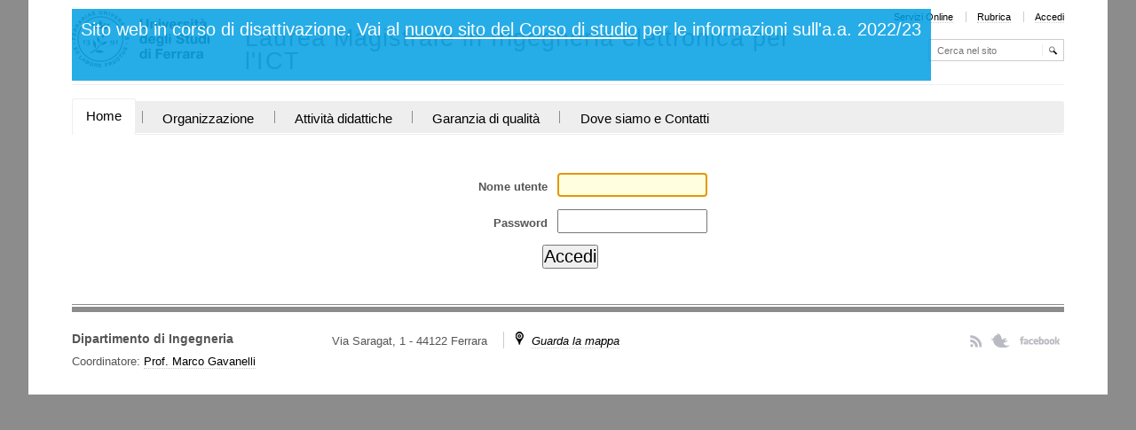

--- FILE ---
content_type: text/html;charset=utf-8
request_url: https://www.unife.it/ing/lm.tlcele/acl_users/credentials_cookie_auth/require_login?came_from=https%3A//www.unife.it/ing/lm.tlcele/elettronica-dei-sistemi-digitali/lucidi/11-atpg-combinatori/at_download/file
body_size: 4498
content:

<!DOCTYPE html>

<html xmlns="http://www.w3.org/1999/xhtml" lang="it">

    
    
    
    
    


<head>
    <meta http-equiv="Content-Type" content="text/html; charset=utf-8" />
    <meta name="robots" content="noindex">

    
        <base href="https://www.unife.it/ing/lm.tlcele/" /><!--[if lt IE 7]></base><![endif]-->
    

    
        
<link rel="alternate" data-kss-base-url="kss-base-url" href="https://www.unife.it/ing/lm.tlcele/" />

  
    <style type="text/css" media="screen">@import url(https://www.unife.it/ing/lm.tlcele/portal_css/unife_theme/base-cachekey-5bb18c9fb052d6d81b769e6ea21a5739.css);</style>
    <link rel="stylesheet" type="text/css" media="screen" href="https://www.unife.it/ing/lm.tlcele/portal_css/unife_theme/collective.js.jqueryui.custom.min-cachekey-d18e737a910b06a2d2ec19373714374f.css" />
    <style type="text/css" media="screen">@import url(https://www.unife.it/ing/lm.tlcele/portal_css/unife_theme/columns-cachekey-cbc6327b52b1c62f01b924f712d24072.css);</style>
    <link rel="stylesheet" type="text/css" media="screen" href="https://www.unife.it/ing/lm.tlcele/portal_css/unife_theme/resourcetinymce.stylesheetstinymce-cachekey-eb1af2df093e4b32a605cfaff1e8b6c2.css" />
    <style type="text/css">@import url(https://www.unife.it/ing/lm.tlcele/portal_css/unife_theme/print-cachekey-4743b41fda40666e5a4b9e3d156e9e9a.css);</style>
    <link rel="stylesheet" type="text/css" media="screen" href="https://www.unife.it/ing/lm.tlcele/portal_css/unife_theme/resourceplone.app.discussion.stylesheetsdiscussion-cachekey-d68a405a86f6730344d32c50b7274193.css" />
    <style type="text/css" media="screen">@import url(https://www.unife.it/ing/lm.tlcele/portal_css/unife_theme/ploneKss-cachekey-1459d668e1edc988721e72255849bc1c.css);</style>
    <style type="text/css">@import url(https://www.unife.it/ing/lm.tlcele/portal_css/unife_theme/resourcetiny_filetypes-cachekey-28ea5c794bc1766f87216ef342152a8d.css);</style>
    <style type="text/css" media="screen">@import url(https://www.unife.it/ing/lm.tlcele/portal_css/unife_theme/resourceplone.app.jquerytools.dateinput-cachekey-7461330707939cfbd34a7ff51f8dec92.css);</style>
    <link rel="stylesheet" type="text/css" media="screen" href="https://www.unife.it/ing/lm.tlcele/portal_css/unife_theme/carousel-cachekey-c245609f3e4885f34a0cd7f3c4d46267.css" />
    <style type="text/css" media="screen">@import url(https://www.unife.it/ing/lm.tlcele/portal_css/unife_theme/resourceadvanced_static-cachekey-8f1374676971b905308f213052a10c46.css);</style>
    <link rel="stylesheet" type="text/css" href="https://www.unife.it/ing/lm.tlcele/portal_css/unife_theme/sunburst_public-cachekey-42a3bb49ae4d6ee218829b774740c384.css" />
        <!--[if lte IE 8]>    
    
    <link rel="stylesheet" type="text/css" href="https://www.unife.it/ing/lm.tlcele/portal_css/unife_theme/IE8minfix-cachekey-e761c25739ca7c3967770df6f0227892.css" />
        <![endif]-->
    
    <style type="text/css">@import url(https://www.unife.it/ing/lm.tlcele/portal_css/unife_theme/resourcert-portlet-collection-cssrtpc-cachekey-c90207598ee177e7a1027ddbd7adc998.css);</style>
    <link rel="stylesheet" type="text/css" media="screen" href="https://www.unife.it/ing/lm.tlcele/portal_css/unife_theme/resourceplone.app.dexterity.overlays-cachekey-bd0f2057413fd1a7a219048a6786a2fc.css" />
    <style type="text/css" media="all">@import url(https://www.unife.it/ing/lm.tlcele/portal_css/unife_theme/ploneCustom-cachekey-7f7ff1123a87306fc87d6564c720448a.css);</style>
    <link rel="stylesheet" type="text/css" href="https://www.unife.it/ing/lm.tlcele/portal_css/unife_theme/resourceunife.dscourse-cachekey-c9568fb3e5305bd83404755a910753d0.css" />
    <style type="text/css">@import url(https://www.unife.it/ing/lm.tlcele/portal_css/unife_theme/maps-cachekey-f43940502a85eafaca8b3d301d2de26e.css);</style>
    <style type="text/css" media="screen">@import url(http://www2.unife.it/portal_css/Unife%20Theme4Home/++resource++unife.theme4home.stylesheets/cookiepolicy.css);</style>

  
    <link rel="stylesheet" data-rel="kinetic-stylesheet" type="text/kss" href="https://www.unife.it/ing/lm.tlcele/portal_kss/unife_theme/at-cachekey-a1bd33a357f0e9a4bc242b6d3521725b.kss" />
  
    <script type="text/javascript" src="https://www.unife.it/ing/lm.tlcele/portal_javascripts/unife_theme/resourceplone.app.jquery-cachekey-5f108b2158a1faa7adebbfe4392f71c1.js"></script>
    <script type="text/javascript" src="https://www.unife.it/ing/lm.tlcele/portal_javascripts/unife_theme/resourceunife.theme.jsscript-cachekey-027f156c0563987b77c9ec5a909cd1e5.js"></script>
    <script type="text/javascript" src="https://www.unife.it/ing/lm.tlcele/portal_javascripts/unife_theme/resourceunife.dscourse-cachekey-fdff5f75346561b7dafa5ec2b6102505.js"></script>
    <script type="text/javascript" src="http://www2.unife.it/portal_javascripts/++resource++unife.theme4home.javascripts/cookiepolicy.min.js"></script>


<title>Laurea Magistrale in Ingegneria elettronica per l'ICT</title>
        

    <link rel="shortcut icon" type="image/x-icon" href="https://www.unife.it/ing/lm.tlcele/favicon.ico" />
    <link rel="apple-touch-icon" href="https://www.unife.it/ing/lm.tlcele/touch_icon.png" />


<script type="text/javascript">
        jQuery(function($){
            $.datepicker.setDefaults(
                jQuery.extend($.datepicker.regional['it'],
                {dateFormat: 'dd/mm/yy'}));
        });
        </script>




    <link rel="search" href="https://www.unife.it/ing/lm.tlcele/@@search" title="Cerca nel sito" />



        
        
        
        
        
        <script type="text/javascript" src="https://www.unife.it/ing/lm.tlcele/login.js">
        </script>
    

        <meta name="viewport" content="width=device-width, initial-scale=1, maximum-scale=1.0, minimum-scale=1" />
        <meta name="generator" content="Plone - http://plone.org" />
    
</head>

<body class="template-login_form portaltype-plone-site site-lm.tlcele" dir="ltr">

<div id="visual-portal-wrapper">

        <div id="portal-top" class="row">
<div class="cell width-full position-0">
            <div id="portal-header">
    <p class="hiddenStructure">
  <a accesskey="2" href="https://www.unife.it/ing/lm.tlcele/acl_users/credentials_cookie_auth/require_login?came_from=https%3A//www.unife.it/ing/lm.tlcele/elettronica-dei-sistemi-digitali/lucidi/11-atpg-combinatori/at_download/file#content">Salta ai contenuti.</a> |

  <a accesskey="6" href="https://www.unife.it/ing/lm.tlcele/acl_users/credentials_cookie_auth/require_login?came_from=https%3A//www.unife.it/ing/lm.tlcele/elettronica-dei-sistemi-digitali/lucidi/11-atpg-combinatori/at_download/file#portal-globalnav">Salta alla navigazione</a>
</p>

<div id="portal-personaltools-wrapper">

<h5 class="hiddenStructure">Strumenti personali</h5>





</div>

<div id="portal_logo">
<style>
  h2#old-site-message {
    text-align: center;
    color: #FFF;
    padding: .5em .5em;
    background-color: #009fe3;
    position: absolute;
    opacity: 100%;
    margin: 0;
    min-height: 3em;
    z-index: 10;
    background-color: rgb(0, 159, 227, 0.85);
  }

  h2#old-site-message a {
    color: #FFF;
    text-decoration: underline;
  }
  div#portal-header {
    margin-bottom: 0;
  }
</style>
  <h2 id="old-site-message">
    Sito web in corso di disattivazione. Vai al <a href="https://corsi.unife.it/lm-ing-tlcele">nuovo sito del Corso di studio</a> per le informazioni sull'a.a. 2022/23
  </h2>
    <a id="unife-logo" href="http://www.unife.it" title="Homepage UniversitÃ  degli Studi di Ferrara">
        <img src="https://www.unife.it/ing/lm.tlcele/marchio_dip.png" alt="Laurea Magistrale in Ingegneria elettronica per l'ICT" title="Laurea Magistrale in Ingegneria elettronica per l'ICT" height="70" width="155" />
    </a>
    <a id="site-logo" title="Home" accesskey="1" href="https://www.unife.it/ing/lm.tlcele">Laurea Magistrale in Ingegneria elettronica per l'ICT</a>
</div>
<ul id="portal-siteactions">

    <li id="siteaction-servizi-online"><a href="http://www.unife.it/mydesk" accesskey="" title="Servizi Online">Servizi Online</a></li>
    <li id="siteaction-rubrica"><a href="http://servizi.unife.it/rubrica/" accesskey="" title="Rubrica">Rubrica</a></li>
    <li id="siteaction-login"><a href="https://www.unife.it/ing/lm.tlcele/login" accesskey="" title="Accedi">Accedi</a></li>
</ul>

<div id="portal-searchbox">

    <form name="searchform" id="nolivesearchGadget_form" action="https://www.unife.it/ing/lm.tlcele/@@search">

        <div class="LSBox">
        <label class="hiddenStructure" for="nolivesearchGadget">Cerca nel sito</label>

        <input name="SearchableText" type="text" size="18" title="Cerca nel sito" placeholder="Cerca nel sito" accesskey="4" class="searchField" id="nolivesearchGadget" />

        <input class="searchButton" type="submit" value="Cerca" />

        <div class="searchSection">
            <input id="searchbox_currentfolder_only" class="noborder" type="checkbox" name="path" value="/cdl/ing/lm.tlcele" />
            <label for="searchbox_currentfolder_only" style="cursor: pointer">solo nella sezione corrente</label>
        </div>

        <div class="LSResult" id="LSResult" style=""><div class="LSShadow" id="LSShadow"></div></div>
        </div>
    </form>

    <div id="portal-advanced-search" class="hiddenStructure">
        <a href="https://www.unife.it/ing/lm.tlcele/@@search" accesskey="5">Ricerca avanzata…</a>
    </div>

</div>





<map id="mapLogo" name="mapLogo">
        <!-- LINK AL SITO DELLA FACOLTA' -->
        <area href="http://www.unife.it/ingegneria" alt="Vai alla Facolta'" shape="rect" coords="90,0,355,20">

        <!-- LINK AL SITO DEL CDL IN CUI E' CONTENUTO IL CORSO DI STUDIO -->
        <area href="https://www.unife.it/ing/lm.tlcele" alt="Vai al corso di Studio" shape="rect" coords="0,20,355,79" />
</map>
</div>

<div id="globalnav-wrapper">

  <p class="brand">Sezioni</p>
  <a class="btn btn-navbar" data-toggle="collapse" data-target=".nav-collapse">
    <span class="icon-bar"></span>
    <span class="icon-bar"></span>
    <span class="icon-bar"></span>
  </a>
    
    <div class="nav-collapse collapse">
        <ul id="portal-globalnav" class="nav"><li id="portaltab-index_html" class="selected"><a href="https://www.unife.it/ing/lm.tlcele" title="">Home</a><span class="navsep"></span></li><li id="portaltab-organizzazione-1" class="plain"><a href="https://www.unife.it/ing/lm.tlcele/organizzazione-1" title="">Organizzazione</a><span class="navsep"></span></li><li id="portaltab-attivita-didattiche" class="plain"><a href="https://www.unife.it/ing/lm.tlcele/attivita-didattiche" title="">Attività didattiche</a><span class="navsep"></span></li><li id="portaltab-garanzia-qualita" class="plain"><a href="https://www.unife.it/ing/lm.tlcele/garanzia-qualita" title="">Garanzia di qualità</a><span class="navsep"></span></li><li id="portaltab-dove-siamo-1" class="plain"><a href="https://www.unife.it/ing/lm.tlcele/dove-siamo-1" title="">Dove siamo e Contatti</a></li></ul>
    </div>
</div>
</div>
        </div>
    <div id="portal-columns" class="row">

        <div id="portal-column-content" class="cell width-full position-0">

            <div id="viewlet-above-content"></div>

            
                <div class="">

                    

                    

    <dl class="portalMessage info" id="kssPortalMessage" style="display:none">
        <dt>Info</dt>
        <dd></dd>
    </dl>



                    
                        <div id="content">

                            

                            

    <div>
        

            <dl class="portalMessage error" id="enable_cookies_message" style="display:none">
                <dt>Errore</dt>
                <dd>I cookie non sono abilitati. Devi abilitarli per poterti autenticare.</dd>
            </dl>

            

            <form class="enableAutoFocus" method="post" id="login_form" action="https://www.unife.it/ing/lm.tlcele/login_form">

                <div id="login-form">

                    <input type="hidden" name="came_from" value="https://www.unife.it/ing/lm.tlcele/elettronica-dei-sistemi-digitali/lucidi/11-atpg-combinatori/at_download/file" />

                    <input type="hidden" name="next" />

                    <input type="hidden" name="ajax_load" />

                    <input type="hidden" name="ajax_include_head" />

                    <input type="hidden" name="target" />

                    <input type="hidden" name="mail_password_url" />

                    <input type="hidden" name="join_url" />

                    <input type="hidden" name="form.submitted" value="1" />
                    <input type="hidden" name="js_enabled" id="js_enabled" value="0" />
                    <input type="hidden" name="cookies_enabled" id="cookies_enabled" value="" />
                    <input type="hidden" name="login_name" id="login_name" value="" />
                    <input type="hidden" name="pwd_empty" id="pwd_empty" value="0" />

                    <div class="field">

                        <label for="__ac_name">Nome utente</label>

                        

                        

                        <input type="text" size="15" name="__ac_name" value="" id="__ac_name" />

                </div>

                <div class="field">

                        <label for="__ac_password">Password</label>

                        

                        <input type="password" size="15" name="__ac_password" id="__ac_password" />
                </div>

                    

                    <div class="formControls">

                        <input class="context" type="submit" name="submit" value="Accedi" />

                    </div>

                </div>

            </form>

            

        

            

            

        
    </div>

    
                        </div>
                    

                    
                </div>
            

            <div id="viewlet-below-content">
</div>
        </div>

        
        

        
        
    </div>


    <div id="portal-footer-wrapper" class="row">
        <div class="cell width-full position-0">
            <!--<div tal:content="view/fields"/>-->
<!--
<table>
	<tr>
		<th>Key</th>
		<th>Value</th>
	</tr>
	<tr tal:repeat="item view/fields">
		<td tal:content="item">The item key</td>
		<td tal:content="python:view.fields.get(item)">The item value</td>
	</tr>
</table>
-->
<div id="portal-footer" class="clearfix">
 
  

    <div class="addressTitle">
      <h5>
        Dipartimento di Ingegneria
        
      </h5>
      <h6> 
        Coordinatore: 
          <a href="https://servizi.unife.it/rubrica/utenti/marco-gavanelli">Prof. Marco Gavanelli</a>
      </h6>
    </div>

    <div class="addressDetail">
      <p class="inlineblock">Via Saragat, 1 - 44122 Ferrara</p>
      <p class="inlineblock navsep">
        <i class="icon-map"></i>
        <a href="http://www.google.it/maps/place/Via+Giuseppe+Saragat/@44.8335522,11.598327,17z/data=!3m1!4b1!4m2!3m1!1s0x477e4ddf3a7b704d:0xeeb9dd5e91c84373"><i>Guarda la mappa</i></a>
      </p>
      <p>
        
        
        
      </p>
    </div>

    <div id="link-social">
      <ul>
        <li class="hideText">
          <a class="rssLink" href="http://www.unife.it/ing/lm.tlcele/allegati/news/news/RSS">RSS</a>
        </li>
        <li class="hideText">
          <a class="twLink" href="https://twitter.com/ingunife">Twitter</a>
        </li>
        <li class="hideText">
          <a class="fbLink" href="http://www.facebook.com/INGUNIFE">Facebook</a>
        </li>
      </ul>
    </div>

  

</div>


            <div id="kss-spinner">
                <img alt="" src="https://www.unife.it/ing/lm.tlcele/spinner.gif" />
            </div>
        </div>
    </div>



</div>
</body>
</html>




--- FILE ---
content_type: text/css;charset=utf-8
request_url: https://www.unife.it/ing/lm.tlcele/portal_css/unife_theme/resourcetiny_filetypes-cachekey-28ea5c794bc1766f87216ef342152a8d.css
body_size: 631
content:

/* - ++resource++tiny_filetypes.css - */
@media all {
/* https://www.unife.it/ing/lm.tlcele/portal_css/++resource++tiny_filetypes.css?original=1 */
/* ****/
a.internal-link-tofile:after {
content: " ("attr(title)")";
}
a.internal-link-tofile {
background: url(file_icon.png) no-repeat 0 50%;
padding-left: 20px;
}
a[type='application/pdf'] {
background: url(pdf.png) no-repeat 0 50%;
padding-left: 20px;
}
a[type='application/doc'],
a[type='application/msword'],
a[type='application/x-mspublisher'],
a[type='application/rtf'] {
background: url(doc.png) no-repeat 0 50%;
padding-left: 20px;
}
a[type='application/zip'],
a[type='application/x-compressed'],
a[type='application/x-tar'],
a[type='application/x-rar'] {
background: url(++resource++collective.tinymceplugins.advfilelinks.resources/zip.png) no-repeat 0 50%;
padding-left: 20px;
}
a[type='application/xls'],
a[type='application/vnd.ms-excel'] {
background: url(xls.png) no-repeat 0 50%;
padding-left: 20px;
}
a[type='application/ppt'],
a[type='application/vnd.ms-powerpoint'] {
background: url(ppt.png) no-repeat 0 50%;
padding-left: 20px;
}
a[type="text/comma-separated-values"],
a[type="text/csv"] {
background: url("++resource++collective.tinymceplugins.advfilelinks.resources/csv.png") no-repeat scroll 0 50%;
padding-left: 20px;
}
a[type="application/vnd.oasis.opendocument.text"],
a[type="application/x-vnd.oasis.opendocument.text"] {
background: url("++resource++mtr-icons/odt.png") no-repeat scroll 0 50%;
padding-left: 20px;
}
a[type="application/vnd.oasis.opendocument.spreadsheet"],
a[type="application/x-vnd.oasis.opendocument.spreadsheet"] {
background: url("++resource++mtr-icons/ods.png") no-repeat scroll 0 50%;
padding-left: 20px;
}
a[type="application/vnd.oasis.opendocument.graphics"],
a[type="application/x-vnd.oasis.opendocument.graphics"] {
background: url("++resource++mtr-icons/odg.png") no-repeat scroll 0 50%;
padding-left: 20px;
}
a[type="application/vnd.oasis.opendocument.presentation"],
a[type="application/vnd.sun.xml.impress"],
a[type="application/vnd.stardivision.impress"],
a[type="application/x-starimpress"] {
background: url("++resource++mtr-icons/odp.png") no-repeat scroll 0 50%;
padding-left: 20px;
}
a[type='image/jpeg'],
a[type='image/jpg'],
a[type='image/pjpeg'],
a[type='image/gif'],
a[type='image/png'] {
background: url(image.png) no-repeat 0 50%;
padding-left: 20px;
}

}


/* XXX ERROR -- could not find '++resource++unife.theme.stylesheets/main.css'*/


--- FILE ---
content_type: text/css;charset=utf-8
request_url: https://www.unife.it/ing/lm.tlcele/portal_css/unife_theme/resourceadvanced_static-cachekey-8f1374676971b905308f213052a10c46.css
body_size: 210
content:

/* - ++resource++advanced_static.css - */
@media screen {
/* https://www.unife.it/ing/lm.tlcele/portal_css/++resource++advanced_static.css?original=1 */
.rerPortletAdvancedStatic .portletHeader .headerImg {
display: block;
overflow: hidden;
width: 100%;
}
}



--- FILE ---
content_type: text/css;charset=utf-8
request_url: https://www.unife.it/ing/lm.tlcele/portal_css/unife_theme/sunburst_public-cachekey-42a3bb49ae4d6ee218829b774740c384.css
body_size: 7054
content:

/* - sunburst_public.css - */
@media screen {
/* https://www.unife.it/ing/lm.tlcele/portal_css/sunburst_public.css?original=1 */
/* */
/* */
/* */
body {
font-size: 84%;
font-family: Helvetica, Arial, sans-serif;
background: White;
color: #555;
}
h1, h2, h3, h4, h5, h6 {
font-family: Helvetica, Arial, sans-serif;
color: #000;
letter-spacing:normal;
}
h1 {
color: #000;
}
h1 a,
h2 a,
h3 a,
h4 a,
h5 a,
h6 a {
color: #000;
}
a:link {
color: #000;
}
a:visited {
color: #000;
}
a:hover {
color: #900;
}
input {
font-family:  Helvetica, Arial, sans-serif;
font-size:1em;
}
/* ***/
#content,
#content .documentDescription, #content #description,
#portal-globalnav,
dl.portlet,
div.managePortletsLink, a.managePortletsFallback,
#edit-bar,
#portal-breadcrumbs,
#portal-personaltools,
#portal-languageselector,
#portal-siteactions,
div.listingBar,
dl.portalMessage,
#content dl.portalMessage,
#setup-link,
.comment,
#portal-footer,
#portal-sitemap,
div.overlay,
#portal-searchbox,
div.portletAssignments,
#archetypes-fieldname-description textarea#description {
font-size: 1em;
}
body.smallText {
font-size: 69%;
}
#portal-globalnav {
background: #F8F8F6;
}
#portal-globalnav li a {
background: #F8F8F6;
}
#portal-globalnav .selected a,
#portal-globalnav a:focus,
#portal-globalnav a:hover {
background: #8C8C8C;
color: White;
}
#portal-globalnav .selected a:focus,
#portal-globalnav .selected a:hover {
background: #F8F8F6;
color: #8C8C8C;
}
#portal-personaltools {
background:#F8F8F6;
}
#portal-personaltools a {
color: #000;
}
dl.actionMenu.activated dt a, dl.actionMenu.activated dd a, dl.actionMenu.activated dd div {
margin:0;
}
#portal-languageselector {
background: #F8F8F6;
}
/* */
#portal-breadcrumbs {
margin-bottom: 1em;
}
#portal-breadcrumbs a {
border-bottom: none;
padding: 0.25em 0;
display: inline-block;
}
/* */
/* */
#portal-siteactions li a:focus,
#portal-siteactions li a:hover {
color: #900;
}
/* */
/* */
dl.portlet dt,
div.portletAssignments div.portletHeader {
background: #F8F8F6;
}
.portlets-manager .section {
margin-bottom: 2em;
}
dl.portlet dt a:link,
dl.portlet dt a:visited,
dl.portlet dt a:focus,
dl.portlet dt a:hover {
color: #000;
}
div.managePortletsLink {
background: #F8F8F6;
}
/* */
/* */
dl.portlet ul.navTreeLevel0 > .navTreeItem {
border-color: #F8F8F6;
border-width: 0px;
}
dl.portlet ul.navTree .navTreeCurrentItem {
background-color: #F8F8F6;
border-left: 1em solid #F8F8F6;
}
/* */
/* */
#content a:link,
dl.portlet a:link {
color: #000;
border-color: #CCC;
border-bottom-width: 1px;
border-bottom-style: dotted;
}
#content a:visited,
dl.portlet a:visited {
color: #000;
border-color: #CCC;
border-bottom-width: 1px;
}
#content a:focus,
#content a:hover,
dl.portlet a:focus,
dl.portlet a:hover {
color: #900 !important;
}
#category {
color: #666;
}
#category a.link-category {
background: #F8F8F6;
}
#category a.link-category:hover {
background: #8C8C8C;
color: White;
border-color: #8C8C8C;
}
#content pre {
background-color: #222;
color: White;
}
#content div.documentByLine,
dl dt .documentByLine {
color: #666;
}
#content .discreet,
#sidebar .discreet {
color: #666;
}
#content .visualHighlight {
background-color: #ffb;
}
#content .pullquote {
color: #444;
}
#content .callout {
background: #eee;
border-color: #ccc;
}
#content .documentDescription,
#content #description
{
color: #000;
font-weight: bold;
font-family: Helvetica, Arial, sans-serif;
}
#content div.newsImageContainer p.discreet {
background-color: #666;
background-color: rgba(40,40,40,0.7);
color: White;
}
/* */
/* */
table.plain th,
table.plain td {
border-color: #CCC;
}
table.listing th {
color: #8C8C8C;
border-color: #e7e7e7;
}
table.listing tr.odd th {
border-color: #fff;
}
table.listing tbody tr.odd {
background: transparent;
}
table.listing tbody tr.odd td {
background: transparent;
}
table.listing td.draggable {
background: #F8F8F6!important;
border-bottom-color: white;
}
div.listingBar a {
border-color: #CCC;
}
div.listingBar a:focus,
div.listingBar a:hover {
color: White;
background-color: #329fd7;
border-color: #329fd7;
}
/* */
/* */
dl.portalMessage {
border-color: #996;
background-color: #ffffe3;
}
dl.portalMessage a,
#content dl.portalMessage a {
color: black;
border-bottom-color: black;
}
dl.portalMessage dt {
background-color: #996;
color: White;
}
dl.warning {
border-color: #d80;
}
dl.warning dt {
background-color: #d80;
}
dl.error {
border-color: #d00;
}
dl.error dt {
background-color: #d00;
}
dl.warning {
border-color: #d80;
}
dl.warning dd {
background-color: #fd7;
}
dl.error {
border-color: red;
}
dl.error dd {
background-color: #fdc;
}
/* */
/* */
/* */
/* */
#edit-bar {
background-color: #75AD0A;
border-color: #75AD0A;
}
#content ul.formTabs {
background-color: #F8F8F6;
border-color: #F8F8F6;
}
#content-views {
background-color: #75AD0A;
}
/* */
#content-views li.selected a,
#content-views li a:focus,
#content-views li a:hover {
background-color: #75AD0A;
color: Black;
}
#content li.formTab a.selected,
#content li.formTab a:focus,
#content li.formTab a:hover {
background-color: #CCC;
color: Black;
}
#content-views li.selected a,
#content li.formTab a.selected {
background-color: #FFF;
}
#content li.formTab a.notify {
background-color: red;
color: White;
}
/* */
/* */
/* */
#portal-personaltools dt.actionMenuHeader a:focus,
#portal-personaltools dt.actionMenuHeader a:hover {
color: #555;
}
#portal-personaltools dd {
background: #eee;
}
#portal-personaltools dd a:focus,
#portal-personaltools dd a:hover {
background: #FFF;
color: #000 !important;
color: White;
}
/* */
/* */
#contentActionMenus dl.actionMenu a {
background-color: #75AD0A;
color: White;
}
#contentActionMenus dl.actionMenu .actionMenuContent a,
#contentActionMenus dl.actionMenu.activated dd {
background-color: #75AD0A;
color: #FFF;
}
#contentActionMenus dl.actionMenu a:focus,
#contentActionMenus dl.actionMenu a:hover {
color: #000000;
background-color: #75AD0A;
}
#contentActionMenus dl.actionMenu dt a {
margin:0 0;
padding:0 0.5em;
-moz-border-radius: 0.5em 0.5em 0 0;
}
dl.actionMenu.deactivated dt {
margin:0 0;
}
#contentActionMenus dl.actionMenu.activated dd {
border-bottom: #74ae0b;
}
#contentActionMenus dl.actionMenu.activated dd a:focus,
#contentActionMenus dl.actionMenu.activated dd a:hover,
#contentActionMenus dl.actionMenu.activated dd .actionMenuSelected {
background-color: White !important;
color: #666;
}
#contentActionMenus dl.actionMenu.activated dd ul {
padding-bottom: 0.4em;
}
#folderHeader, #contextHeader {
border-bottom-color: white;
}
/* */
#contentActionMenus {
background: #75AD0A;
}
/* */
/* */
#content ul.configlets li a:visited {
color: #436976;
background-color: transparent;
}
#content ul.configlets li a:active {
color: #436976;
}
#content ul.configletDetails li.configletDescription {
color: #76797c;
}
.rule-element {
background-color:#EEF3F5;
}
/* */
/* */
dl.collapsible {
border-color: #8cacbb;
}
/* */
/* */
.comment {
border-color: #eee;
background-color: #f6f6f6;
}
.comment h1,
.comment h2,
.comment h3,
.comment h4,
.comment h5,
.comment h6 {
border-bottom-color: #76797c;
}
/* */
.optionsToggle {
border-color: #8cacbb;
color: Black;
background-color: #dee7ec;
}
/* */
.highlightedSearchTerm {
background-color: #ffa;
}
/* */
.noInheritedRoles {
color: #a0a0a0;
}
/* */
.currentItem {
border-color: #ffa500;
}
/* */
/* */
img.image-left,
img.image-right,
.captioned img {
border-color: #ddd;
}
dd.image-caption {
color: #666;
}
/* */
/* */
/* */
#archetypes-fieldname-title input {
font-family: Helvetica, Arial, sans-serif;
color: Black;
font-size: 1.4em;
}
/* */
#content textarea,
#archetypes-fieldname-description textarea#description {
font-family: Helvetica, Arial, sans-serif;
color: #000;
padding: 0.3em 0.5em;
}
input[type="text"]:focus,
input[type="password"]:focus,
textarea:focus {
background-color: #ffffe0;
}
#content fieldset {
border-color: #CCC;
}
#content optgroup {
color: #999;
}
#content option {
color: black;
}
.searchSection {
color: #76797c;
}
.searchSection label:hover {
color: Black;
}
.formHelp {
color: #555;
}
div.error {
background-color: #fdc;
}
.error .fieldRequired {
color: #d00;
}
input.inputLabelActive {
color: #76797c;
}
table.listing tbody tr.odd.selected td,
tr.selected {
background-color: #ffa;
}
/* */
/* */
#portal-footer {
color: #F8F8F6;
background-color: #8C8C8C;
}
#portal-footer a:hover {
color: #F8F8F6;
}
#portal-colophon a {
color: #000;
}
#portal-colophon a:hover {
color: #900;
}
/* */
/* */
#portal-sitemap > li {
border-bottom-color: #ddd;
}
/* */
/* ***/
.ploneSkin table.mceLayout td.mceToolbar {
background-color: #EFEFEF !important;
}
.ploneSkin .mceText,
.ploneSkin .mceOpen {
border-bottom-width: 1px !important;
}
.plonepopup .mceFocus .mceTop span {
background-color: #EEE;
text-transform: uppercase;
font-size: 0.8em;
}
#content.dialog-wrapper {
font-size: 0.9em;
margin-top: 0;
}
#content.dialog-wrapper fieldset legend {
font-size: 1.1em;
line-height: 1.5em;
margin: 0.5em 0;
font-weight: bold;
}
#content.dialog-wrapper fieldset.columnlibraries {
width: 20%;
}
#content.dialog-wrapper fieldset.subPanel .widget input[type="text"],
#content.dialog-wrapper fieldset.subPanel .widget select {
max-width: 80%;
width: auto;
}
#content.dialog-wrapper fieldset.subPanel .widget input#description { margin:0; }
#content.dialog-wrapper fieldset .field { margin: 0.5em 0;}
#content.dialog-wrapper #internalpath { margin-left: 0; }
#content.dialog-wrapper form { margin:0;}
#content.mceContentBody { font-size: 84%;}
body .ploneSkin .mce_formatPreview a { font-size: 99%; }
#menu_text_text_style_text_menu_co {
min-width: 264px;
overflow: visible !important;
}
/* */
}


/* - unife_base.css - */
@media screen {
/* https://www.unife.it/ing/lm.tlcele/portal_css/unife_base.css?original=1 */
/* */
/* */
/* */
/* **/
body[class*='site-'] {
padding: 0 2.5%;
}
#visual-portal-wrapper {
background-color: #FFFFFF;
padding: 10px 3%;
line-height: 1.4em;
max-width: 1200px;
margin: 0 auto;
}
#portal-column-one,
#portal-column-two {
padding-top: 1em;
}
#portal-footer a {
border-color: #CCC;
border-bottom-width: 1px;
border-bottom-style: dotted;
}
#portal-footer a:hover { color: #900;}
#content a:hover,
dl.portlet a:hover,
#portal-footer a:hover {
border-bottom-color: #900;
border-bottom-style: solid;
}
a:focus {
background-color: #EEF;
}
/* **/
#content dd.rtCollectionPortletItem a.unifeImgWLinks>img.tileImage {
float: left;
margin-left: 0;
}
#content dd.rtCollectionPortletItem p.rt_item a {
font-weight: bold;
}
/* **/
#portal-logo {
display: inline-block;
float: left;
}
#unife-logo {
float:left;
display: inline-block;
}
#unife-logo img {
display: inline-block;
}
#site-logo {
font-family: "Helvetica", sans-serif;
float:left;
font-size: 2em;
margin: 20px 10px 0 40px;
letter-spacing: 0.04em;
max-width: 61%;
line-height: 1em; /* **/
}
#site-logo:hover {
color: #000;
}
#portal-header {
border-bottom: 1px solid #CCC;
padding-bottom: 10px;
margin-bottom: 20px;
}
#portal-top { margin-bottom: 20px; }
/* **/
#portal-siteactions {
padding-bottom: 0;
text-align: right;
float: right;
clear: none;
font-size: 0.85em;
}
#portal-siteactions li {
padding: 0 0 0 1em;
margin:0 0 0 1em;
border-left: 1px solid #CCC;
}
#portal-siteactions li:first-child {
border-left:0;
}
#portal-siteactions li a {
border-bottom:  1px dotted #CCC;
}
#portal-siteactions li a:hover {
border-bottom-color: #900;
border-bottom-style: solid;
}
/* **/
#portal-personaltools {
margin-top: -10px;
margin-left: 20px;
padding-top: 10px;
}
/* **/
#portal-searchbox {
position:relative;
z-index:2;
}
#portal-searchbox .LSBox { position:relative; }
#portal-searchbox .LSBox .searchSection { display:none; }
#portal-searchbox .LSBox #nolivesearchGadget, #portal-searchbox .LSBox #searchGadget {
margin:0;
position:relative;
z-index:1;
padding:.5em 45px .5em .8em;
font-size: 0.8em;
width: 9em;
border: 1px solid #CCC;
}
#portal-searchbox .LSBox input.searchButton {
background:transparent url("https://www.unife.it/ing/lm.tlcele/ico_lente.png") no-repeat center center;
width:25px;
height:14px;
font-size:0px;
line-height: 0px;
display: block;
color:transparent;
cursor: pointer;
background-color:transparent;
border:0;
position:absolute;
right:0px;
top:7px;
z-index:10;
border-left:1px solid #eee;
}
#portal-searchbox #LSResult {
margin-top:0;
background-color:rgba(255,255,255,0.93);
font-size:.9em;
}
#portal-searchbox #LSResult fieldset {
-webkit-border-radius:5px;
-moz-border-radius:5px;
border-radius:5px;
}
#portal-searchbox #LSResult fieldset legend {
font-size:.8em;
text-transform:uppercase;
margin:0 1em;
line-height:1.3em;
width:auto;
padding:.3em .8em;
background-color:transparent;
border:1px solid #ccc;
background-color:#eee;
-webkit-border-radius:10px;
-moz-border-radius:10px;
border-radius:10px;
}
#portal-searchbox #LSResult fieldset ul.LSTable { margin:0; }
/* **/
#globalnav-wrapper {
border-bottom: 1px solid #CCC;
margin-bottom: 10px;
}
.template-manage-portlets #globalnav-wrapper { margin-bottom: 30px;}
#portal-globalnav {
-webkit-border-radius:3px;
-moz-border-radius:3px;
border-radius:3px;
font-size: 1.1em;
margin:0 0 1px;
}
#portal-globalnav li {
padding: 0;
display: inline-block;
margin-bottom: -5px;
}
#portal-globalnav li a {
padding:0.7em 1em;
background-color: transparent;
border-right: 0;
min-width: 1em;
}
#portal-globalnav li a:focus,
#portal-globalnav li a:hover {
background-color: transparent;
color: #900;
}
#portal-globalnav .selected a,
#portal-globalnav .selected a:focus,
#portal-globalnav .selected a:hover {
background-color: #FFF;
cursor: default;
color: #000;
position: relative;
top: -3px;
border: 1px solid #CCC;
border-bottom-color: transparent;
-webkit-border-radius:3px;
-moz-border-radius:3px;
border-radius:3px;
}
#portal-globalnav li .navsep {
display: inline-block;
width: 1px;
height: 1em;
margin: 0 0.5em;
background-color: #CCC;
}
/* */
.icon-bar {
display: block;
float: right;
clear: right;
margin: 0 20px 3px;
background-color: #900;
-webkit-border-radius:3px;
-moz-border-radius:3px;
border-radius:3px;
height: 4px;
width: 30px;
}
.btn-navbar {
width: 100%;
cursor: pointer;
padding: 10px 0;
margin-top: -20px;
padding-top: 10px;
display: block;
min-height: 20px;
background-color: #F8F8F6;
display: none;
}
.btn-navbar:hover .icon-bar {
background-color: #900;
}
#globalnav-wrapper .brand {
text-transform: uppercase;
font-weight: bold;
font-size: 1.2em;
display: inline-block;
position: relative;
top: 12px;
left: 20px;
/* */
height: 0.1em;
overflow: hidden;
margin: -0.1em 0 0 -0.1em;
width: 1px;
}
/* **/
#portal-languageselector {
background-color: transparent;
margin: 1.2em 0;
}
#portal-languageselector li {
margin: 0 5px 0 0;
display: inline-block;
padding: 3px;
line-height: 0;
}
#portal-languageselector li.currentLanguage {
background-color: #EAEAEA;
-webkit-border-radius:3px;
-moz-border-radius:3px;
border-radius:3px;
}
/* **/
#portal-footer-wrapper {
margin-top: 1em;
clear: both;
}
#portal-footer-wrapper .width-full {
border-top: 1px solid #CCC;
padding-top: 2px;
}
#portal-footer-wrapper #portal-footer {
border-top: 6px solid #CCC;
margin:0;
background-color: transparent;
padding: 1.5em 0 1em;
color: #555;
}
#portal-footer .addressTitle {
width: 25%;
float: left;
margin-right: 1em;
}
#portal-footer .addressDetail {
width: 50%;
float: left;
}
#portal-footer #link-social {
float: right;
margin-top: -1em;
}
#portal-footer .addressTitle h5,
#portal-footer .addressTitle h6 {
color: #555;
margin-bottom: 0.3em;
}
#portal-footer .addressTitle h5 {
font-size: 1.05em;
}
#portal-footer .addressTitle h6 {
font-weight: normal;
font-size: 1em;
}
#portal-footer p {
line-height: 1.2em;
}
#portal-footer .navsep {
margin-left: 1em;
padding-left: 1em;
border-left: 1px solid #CCC;
}
#portal-footer .icon-map {
display: inline-block;
width: 9px;
height: 15px;
background: transparent url(https://www.unife.it/ing/lm.tlcele/ico_pin.png) no-repeat center center;
margin: 0 5px 0 0;
}
#portal-footer #link-social li {
margin: 0 5px;
}
#portal-footer #link-social a {
display: inline-block;
border:0;
opacity: 0.6;
height: 16px;
background: transparent url(https://www.unife.it/ing/lm.tlcele/ico_socials.png) no-repeat 100px center;
}
#portal-footer #link-social a:focus,
#portal-footer #link-social a:hover {
opacity: 1;
}
#portal-footer #link-social a.rssLink {
background-position: left center;
width: 13px;
}
#portal-footer #link-social a.fbLink {
background-position: -61px center;
width: 45px;
}
#portal-footer #link-social a.twLink {
background-position: -27px center;
width: 23px;
}
/* **/
/* **/
dl.portlet dt {
background-color: transparent;
border-bottom: 1px solid #CCC;
padding:0 0 0.3em;
font-weight: normal;
line-height: 1.4em;
font-size: 1.05em;
}
#content dl.portlet dt a {
border:0;
}
dl.portlet dd.portletItem {
padding:1em 0 0.5em;
}
dl.portlet p {
margin-bottom: 0.3em;
}
dl.portlet dd.portletFooter {
text-align: right;
padding:0.5em 0;
font-style: italic;
font-size: 0.9em;
border-top: 1px solid #CCC;
}
/* **/
.rerPortletAdvancedStatic .portletItem ul {
margin-left: 1em;
}
.rerPortletAdvancedStatic .portletItem ul li {
list-style-image: url(https://www.unife.it/ing/lm.tlcele/dot-arrow.png);
}
dl.portletIcon dt {
background: transparent url(https://www.unife.it/ing/lm.tlcele/ico_portlets.png) no-repeat left 100px;
padding-left: 30px;
padding-top: 5px;
}
dl.portletIconContatti dt {
background-position: left -93px;
}
dl.portletIconCorrelati dt {
background-position: left -200px;
padding-left: 24px;
}
dl.portletBanner dt {
color: #FFF;
border:0;
padding:0;
}
dl.portletBanner dt .tile,
dl.portletBanner dt a.tile {
color: #FFF;
display: block;
padding: 0.7em 1em;
background-image: url(https://www.unife.it/ing/lm.tlcele/ico_portlets.png);
background-position: left 100px;
background-repeat: no-repeat;
font-weight: bold;
}
dl.portletBanner dt a.tile:focus,
dl.portletBanner dt a.tile:hover {
color: #FFF !important;
background-color: #000;
}
dl.portletBandi dt .tile,
dl.portletBandi dt a.tile {
padding-left: 40px;
background-position: 10px 0.4em;
}
/* **/
dl.portletERPortletNavigation dt {
border:0;
font-size: 1.3em;
padding:0;
}
dl.portletERPortletNavigation dd.portletItem {
padding: 0.5em 1em 0 0;
}
#portal-column-one .portletERPortletNavigation {
border-right: 1px solid #CCC;
}
#portal-column-one .portletERPortletNavigation dt {
position: relative;
}
#portal-column-one .portletERPortletNavigation .portletTopRight {
display: block;
position: absolute;
background-color: #FFF;
height: 10px;
width: 10px;
top: 0.5em;
right: -6px;
border: 1px solid #CCC;
border-width: 1px 1px 0 0;
-moz-transform: rotate(45deg);
-webkit-transform: rotate(45deg);
-o-transform: rotate(45deg);
-ms-transform: rotate(45deg);
transform: rotate(45deg);
}
dl.portlet ul.navTreeLevel0 {
margin-left: 1em;
}
dl.portlet ul.navTreeLevel0 ul {
margin-left: 0.3em;
}
dl.portlet ul.navTreeLevel0 a {
padding: 0.4em 0;
color: #555;
line-height: 1.2em;
}
dl.portlet ul.navTreeLevel1 a {
padding: 0.2em 0;
}
dl.portlet ul.navTreeLevel0 > .navTreeItem,
dl.portlet ul.navTreeLevel0 > .navTreeCurrentNode.navTreeFolderish.navTreeCurrentItem {
padding:0;
list-style-image: url(https://www.unife.it/ing/lm.tlcele/dot-arrow.png);
border-bottom: 1px dashed #CCC;
}
.icons-on dl.portlet ul.navTreeLevel0 > .navTreeItem {
padding:0;
list-style-image: none;
}
dl.portlet ul.navTreeLevel0 > .navTreeCurrentNode.navTreeFolderish,
dl.portlet ul.navTreeLevel0 > .navTreeItemInPath {
list-style-image: url(https://www.unife.it/ing/lm.tlcele/dot-arrow-down.png);
}
dl.portlet ul.navTree .navTreeCurrentItem,
dl.portlet ul.navTree a.navTreeItemInPath {
background-color: transparent;
margin:0;
font-weight: bold;
border-left:0;
}
dl.portlet ul.navTree ul .navTreeCurrentItem {
color: #000;
font-style: italic;
}
/* **/
dl.rtCollectionPortlet dd.portletItem {
padding-bottom:0;
}
dl.rtCollectionPortlet h4.rtCollectionTitle {
font-size: 1em;
font-weight: bold;
margin-bottom: 0.3em;
}
dl.rtCollectionPortlet h4.rtCollectionTitle a {
border-color: #CCC !important;
border-bottom-width: 1px !important;
border-bottom-style: dotted !important;
}
dl.rtCollectionPortlet h4.rtCollectionTitle a:focus,
dl.rtCollectionPortlet h4.rtCollectionTitle a:hover {
border-bottom-style: solid !important;
border-color: #900 !important;
}
dl.portletCollezione dd.portletFooter, dl.portletRss dd.portletFooter {
margin-top: 1em;
}
dl.rtCollectionPortlet a.rss_feed {
line-height: 1em;
margin-left: 0.5em;
}
/* **/
dl.portletNotizie,
dl.portletEventi,
dl.portletRss {
background-color: #F8F8F6;
border: 1px solid #CCC;
-webkit-border-radius:3px;
-moz-border-radius:3px;
border-radius:3px;
-webkit-box-shadow: inset 0px 0px 0px 1px #FFF;
box-shadow: inset 0px 0px 0px 1px #FFF;
padding: 0.8em;
}
dl.portletNotizie h4.rtCollectionTitle {
font-weight: normal;
margin-bottom:0;
}
dl.portletNotizie .itemData, dl.portletRss .portletItemDetails {
float: left;
padding-top: 0.25em;
display: block;
font-size: 0.9em;
}
dl.portletNotizie .rtCollectionTitleWithDate, dl.portletRss .rtCollectionTitleWithDate {
border-left: 1px solid #CCC;
padding-left: 1em;
margin-left:3em;
}
dl.portletNotizie dd.portletFooter,
dl.portletEventi dd.portletFooter,
dl.portletRss dd.portletFooter {
border:0;
}
/* **/
dl.portletEventi .itemData,
dl.portletEventi .itemLocation {
display: block;
font-size: 0.9em;
}
dl.portletEventi .itemLocation {
font-style: italic;
}
/* **/
dl.portletRss .portletItemDetails {
margin-left: 0;
}
/* **/
.template-portlets.portaltype-portlet-page #portletPageColumns hr {
margin: 2em 0;
clear: both;
}
/* **/
h1, h2, h3 { font-weight: normal; }
h2, h3 { margin: 0.5em 0 0.3em;}
h2,
h2.tileHeadline {
font-size: 1.5em;
line-height: 1.3em;
}
h4 { font-size: 1.1em; }
#content h1.documentFirstHeading {
font-family: "Times New Roman", serif;
margin: 0.2em 0 0.4em;
line-height: 1.3em;
}
#content .documentDescription   { margin-bottom: 1em; line-height: 1.6em;}
#content p,
#content ul {
margin-bottom: 0.5em;
}
.template-folder_summary_view .tileItem {
border-bottom: 1px dotted #CCC;
padding: 0.5em 0;
}
img.image-left, img.image-right, .captioned img { border:0; }
#content dd.image-caption {    /* **/
margin: 0;
padding: 0;
}
/* **/
.relatedItems {
-webkit-border-radius:3px;
-moz-border-radius:3px;
border-radius:3px;
background-color: #F8F8F6;
padding: 0.5em 1em;
}
#relatedItemBox {
margin: 0;
}
#relatedItemBox dt {
margin: 0 0 0.7em;
padding: 0.3em 0;
font-weight: normal;
text-transform: uppercase;
font-size: 0.95em;
border-bottom: 1px solid #CCC;
}
#relatedItemBox dd {
margin: 0;
padding: 0.3em 0 0.3em 14px;
background: transparent url(https://www.unife.it/ing/lm.tlcele/dot-arrow.png) no-repeat left 0.8em;
}
/* **/
.template-tabular_view #content table.listing,
#content div[id*='parent-fieldname-text'] table.listing,
table.listing {
border:0;
}
.template-tabular_view #content table.listing th,
#content div[id*='parent-fieldname-text'] table.listing th,
table.listing th {
background-color: transparent;
border:0;
border-bottom: 1px solid #CCC;
color: #000;
font-size: 1em;
}
.template-tabular_view #content table.listing th,
#content div[id*='parent-fieldname-text'] table.listing th,
.template-tabular_view #content table.listing td,
#content div[id*='parent-fieldname-text'] table.listing td,
table.listing th,
table.listing td {
padding: 0.5em 0 0.5em 2em;
}
.template-tabular_view #content table.listing th:first-child,
#content div[id*='parent-fieldname-text'] table.listing th:first-child,
.template-tabular_view #content table.listing td:first-child,
#content div[id*='parent-fieldname-text'] table.listing td:first-child,
table.listing th:first-child,
table.listing td:first-child {
padding-left:0;
}
.template-tabular_view #content table.listing td,
#content div[id*='parent-fieldname-text'] table.listing td,
table.listing td {
border:0;
border-bottom: 1px solid #E7E7E7;
}
#content div[id*='parent-fieldname-text'] table caption {
font-style: italic;
font-family: Georgia;
font-weight: bold;
padding: 1em 0 0.5em;
}
/* **/
#content .eventDetails h2 {
margin:0;
font-weight: bold;
}
#content .eventDetails .eventDetail h3 {
font-size: 0.9em;
font-style: italic;
margin: 0;
}
/* **/
.carouselWrapper .carousel,
.portletCarouselWrapper .carousel { position:relative; }
.carouselWrapper .carousel,
.carouselWrapper .carousel div.scrollable,
.portletCarouselWrapper .carousel,
.portletCarouselWrapper .carousel div.scrollable {
width: 100%;
}
.carousel{
height: auto;
}
.carousel div.scrollable div.items div.itemPadding {
margin:0;
}
.carousel a.browse span { border:0; }
/* */
.carousel div.scrollable div.items div.itemPadding h2 {
font-weight: lighter;
font-size: 250%;
padding: 0 0 20px 0;
margin: 0;
}
.carousel div.scrollable div.items div.itemPadding h2 a:hover,
.carousel div.scrollable div.items div.itemPadding h2 a:focus {
border-bottom: 1px solid #FFF !important;
}
.carousel div.scrollable div.items div.itemPadding p.tileBody {
padding: 5px 40px 5px 0;
font-size: 110%;
}
.carousel div.scrollable div.items div.itemPadding p.tileFooter {
display: none;
}
.carousel div.scrollable div.items div.itemPadding div.itemPaddingImage img {
width: auto;
height: auto;
}
/* */
.carousel div.scrollable div.items div.news-item h2.tileHeadline,
.carousel div.scrollable div.items div.link h2.tileHeadline {
margin-top: -2.5em;
font-size: 1.5em;
}
.carousel div.scrollable div.items div.news-item h2.tileHeadline span,
.carousel div.scrollable div.items div.link h2.tileHeadline span {
background: rgb(0, 0, 0);
background: rgba(0, 0, 0, 0.7);
color: #EEE;
padding: 0.5em 1em;
}
.carousel .tileItem img { width:100%; }
.carousel a.prev {
background-image: url(https://www.unife.it/ing/lm.tlcele/carousel_prev.png);
width: 24px;
height: 44px;
position: absolute;
top: 45%;
left:10px;
background-position: center left;
z-index: 100;
}
.carousel a.next {
background-image: url(https://www.unife.it/ing/lm.tlcele/carousel_next.png);
background-position: center right;
width: 24px;
height: 44px;
position: absolute;
top: 45%;
right:10px;
z-index: 100;
}
.carousel div.navi {
position: absolute;
bottom: 0;
right: 10px;
z-index: 101;
margin:0;
}
.portletCarouselWrapper .carousel a.prev,
.portletCarouselWrapper .carousel a.next {
width: 7px;
top: 30%;
}
.portletCarouselWrapper .portletHeader {
border:0;
padding:0;
}
.portletCarouselWrapper .portletHeader .tile {
display: block;
padding-bottom: 0.5em;
}
dl.portletCarouselWrapper dd.portletItem {
padding:0;
margin:0;
}
/* ****/
.clearfix,
#visual-portal-wrapper,
#portal-header {
zoom: 1;
}
.clearfix:before,
.clearfix:after,
#visual-portal-wrapper:before,
#visual-portal-wrapper:after,
#portal-header:before,
#portal-header:after {
display: table;
line-height: 0;
content: "";
}
.clearfix:after,
#visual-portal-wrapper:after,
#portal-header:after {
clear: both;
}
.hideText {
font-size: 0px;
line-height: 0;
color: transparent;
text-shadow: none;
background-color: transparent;
border: 0;
}
.inlineblock { display: inline-block; }
#uponelevel.link-parent { display: inline-block; }
.searchPage #rss-subscription { margin: 0.4em 2em 0;}
body[class*='site-'] #content img.image-left,
body[class*='site-'] #content img.image-right {
max-width: 100%;
}
/* **/
div.overlay .overlaycontent {
font-size: 1em !important;
}
.overlaycontent table.group td {
font-size: 0.9em;
border: 5px solid #FFF;
border-width: 5px 5px 5px 0;
}
.overlaycontent table.group td label {
font-size: 1.1em;
}
#viewlet-social-like iframe {
width: 100px !important;
}
#viewlet-social-like {
margin: 20px 0 10px;
}
/* ***/
#content .pullquote {
color: black;
font-size: 1.2em;
line-height: 1.5em;
letter-spacing: normal !important;
margin-left: 1.5em;
}
#content .callout {
border:0;
}
/* **/
body.template-folder_listing #content dd {
margin-bottom: 0;
}
body.template-folder_listing #content dt {
margin-top: 0.7em;
}
/* **/
#kml-content-viewlet {
margin-bottom: 20px;
}
/* **/
h2 label { font-weight: normal; }
/* */

}


/* - unife_colors.css - */
@media screen {
/* https://www.unife.it/ing/lm.tlcele/portal_css/unife_colors.css?original=1 */
/* */
/* */
body[class*='site-'] {
background-color: #8C8C8C;
}
a#site-logo { color: #8C8C8C; }
#portal-header { border-bottom-color: #EEEEEE; }
#portal-globalnav { background-color: #EEEEEE; }
#globalnav-wrapper { border-bottom-color: #EEEEEE; }
#portal-globalnav li .navsep { background-color: #8C8C8C; }
#portal-globalnav .selected a,
#portal-globalnav .selected a:focus,
#portal-globalnav .selected a:hover {
border-top-color: #EEEEEE;
border-right-color: #EEEEEE;
border-left-color: #EEEEEE;
}
.icon-bar {background-color: #8C8C8C;}
.btn-navbar {background-color: #EEEEEE;}
#portal-footer-wrapper .width-full,
#portal-footer-wrapper #portal-footer { border-top-color: #8C8C8C;}
dl.portletBanner dt .tile,
dl.portletBanner dt a.tile {
background-color: #8C8C8C;
}
/* */

}


/* - unife_responsive.css - */
/* https://www.unife.it/ing/lm.tlcele/portal_css/unife_responsive.css?original=1 */
/* */
/* */
/* **/
@media only screen and (max-width: 1095px) {
.carousel div.scrollable div.items div.itemPadding div.itemPaddingTitle h2 {
font-size: 225%;
}
.carousel div.scrollable div.items div.itemPadding div.itemPaddingTitle p.tileBody {
font-size: 125%;
}
}
/* **/
@media only screen and (max-width: 979px) {
.carousel div.scrollable div.items div.itemPadding div.itemPaddingTitle h2 {
font-size: 200%;
}
.carousel div.scrollable div.items div.itemPadding div.itemPaddingTitle p.tileBody {
font-size: 100%;
}
#portal-header {
margin-bottom:0;
padding-bottom: 0;
border-bottom:0;
}
#portal-siteactions {clear: left; margin-top: 0.3em; }
#portal-searchbox {clear: none; margin-top: 0;}
#portal-searchbox .LSBox #searchGadget, #portal-searchbox .LSBox #nolivesearchGadget { font-size: 1em; }
#portal-searchbox .LSBox input.searchButton {
background-size: 30%;
width: 20%;
height: 72%;
}
#portal-languageselector {margin-top:0;}
}
/* **/
@media only screen and (max-width: 767px) {
body[class*='site-'] { font-size: 1.1em; }
#portal-column-one,
#portal-column-two,
#portal-column-content {
clear: both;
width: 97.75%;
margin-left: -98.875%;
}
#portletPageColumns #portletPageMiddleFirst,
#portletPageColumns #portletPageMiddleSecond,
#portletPageColumns #portletPageFirstColumn,
#portletPageColumns #portletPageSecondColumn,
#portletPageColumns #portletPageThirdColumn,
#portletPageColumns #portletPageFourthColumn {
clear: both;
float: none;
margin-left:0;
margin-right:0;
width: 100%;
padding:0;
}
#portal-column-one .portletERPortletNavigation { border-right:0; }
#portal-column-one .portletERPortletNavigation .portletTopRight { display: none; }
#unife-logo {
display: block;
float: none;
text-align: center;
}
#site-logo {
margin: 20px 0;
line-height: 1.1em;
text-align: center;
max-width: 100%;
float: none;
display: block;
font-size: 2.5em;
}
a#site-logo { color: #000; }
.navbar .container {
width: auto;
padding: 0;
}
#globalnav-wrapper { border:0; }
#globalnav-wrapper .brand {
height: auto;
overflow: visible;
margin: 0;
width: auto;
}
#globalnav-wrapper .btn-navbar {
display: block;
}
#globalnav-wrapper .btn-navbar.collapsed {
background-color: #555;
color: #FFF;
}
#globalnav-wrapper.expanded .brand {
color: #F8F8F6;
}
#globalnav-wrapper .btn-navbar.collapsed .icon-bar { background-color: #CCC;}
#globalnav-wrapper .nav-collapse {
clear: both;
}
#globalnav-wrapper .nav-collapse .nav {
float: none;
margin: 0 0 0.5em;
}
#globalnav-wrapper .nav-collapse .nav > li {
float: none;
display: block;
margin-bottom: 0;
}
#portal-globalnav li .navsep { display: none; }
#globalnav-wrapper .nav-collapse .nav > li > a {
padding: 10px 15px;
font-weight: bold;
display: block;
border-top: 1px solid #CCC;
border-bottom: 1px solid #FFF;
margin: 0;
font-size: 1.2em;
}
#portal-globalnav .selected a,
#portal-globalnav .selected a:focus,
#portal-globalnav .selected a:hover {
top:0;
}
#globalnav-wrapper .nav-collapse,
#globalnav-wrapper .nav-collapse.collapse {
overflow: hidden;
display:none;
}
#globalnav-wrapper .navbar .btn-navbar {
display: block;
}
#portal-footer .addressDetail,
#portal-footer .addressTitle {
width: 100%;
float: none;
margin-right: 0;
}
#portal-footer #link-social {
float: none;
margin-top: 10px;
}
#portal-footer p {
margin-bottom: 0.4em;
line-height: 1.5em;
}
#portal-footer .navsep {
display: block;
border:0;
padding-left:0;
margin-left:0;
}
.carousel,
.carousel div.scrollable,
.carousel div.scrollable div.items div.itemPadding {
height: 385px;
}
.carousel div.scrollable div.items div.itemPadding div.itemPaddingImage {
padding: 0;
float: none;
max-width: 100%;
height: auto;
}
.carousel div.scrollable div.items div.itemPadding div.itemPaddingTitle {
float: none;
max-width: 100%;
height: auto;
}
.carousel .tileItem img { height: auto;}
.carousel div.scrollable div.items div.itemPadding div.itemPaddingImage h2 {
font-size: 150%;
}
.carousel div.scrollable div.items div.itemPadding div.itemPaddingImage h2.tileHeadline {
margin: 0;
}
.carousel div.scrollable div.items div.itemPadding div.itemPaddingImage h2.tileHeadline span {
padding: 0;
background: rgb(255, 255, 255);
background: rgba(255, 255, 255, 1);
color: #000;
}
.carousel div.scrollable div.items div.itemPadding div.itemPaddingImage h2 a {
display: block;
white-space: nowrap;
overflow: hidden;
text-overflow: ellipsis;
}
.carousel div.scrollable div.items div.itemPadding div.itemPaddingImage h2 a:hover,
.carousel div.scrollable div.items div.itemPadding div.itemPaddingImage h2 a:focus {
border-bottom: 0 none !important;
}
.carousel div.scrollable div.items div.itemPadding div.itemPaddingImage p.tileBody {
display: none;
}
}
/* **/
@media only screen and (min-width: 768px) {
#globalnav-wrapper .nav-collapse.collapse {
display: block !important;
}
}
/* **/
@media only screen and (max-width: 600px) {
.carousel,
.carousel div.scrollable,
.carousel div.scrollable div.items div.itemPadding {
height: 350px;
}
.carousel div.scrollable div.items div.itemPadding div.itemPaddingTitle h2 {
font-size: 130%;
}
}
/* **/
@media only screen and (max-width: 479px) {
/* */
body,
body[class*='site-'] {background-color: #FFF; }
#visual-portal-wrapper { padding: 20px 0;}
#portal-searchbox {
clear: both;
margin: 10px 0;
float: none;
}
#portal-siteactions {
clear: both;
margin: 10px 0 20px;
float: none;
text-align: center;
}
#portal-searchbox .LSBox #searchGadget,
#portal-searchbox .LSBox #nolivesearchGadget {
width: 80%;
font-size: 1.3em;
}
#portal-searchbox .LSBox input.searchButton {
background-size: 30%;
width: 12%;
height: 72%;
right: 2%;
}
#content div.newsImageContainer {
float: none;
margin: 0;
}
body[class*='site-'] img.image-left,
body[class*='site-'] img.image-right {
float: none;
margin: 2em auto;
display: block;
}
}
/* **/
@media only screen and (min-width: 480px) and (max-width: 767px) {
/* */
#portal-searchbox {width: 45%;}
#portal-searchbox .LSBox #searchGadget, #portal-searchbox .LSBox #nolivesearchGadget { width: 60%; }
#portal-searchbox .LSBox input.searchButton { right: 13%; width: 15%; height: 66%;}
}
/* **/
@media only screen and (min-width: 768px) and (max-width: 979px) {
/* */
#portal-column-two.withColumnOne {
clear: both;
width: 97.75%;
margin-left: -98.875%;
}
#portal-column-content.position-1\3a 4 { width: 72.75%;}
}
@media only screen and (min-width: 980px) {
/* */
}
/* */


--- FILE ---
content_type: text/css;charset=utf-8
request_url: https://www.unife.it/ing/lm.tlcele/portal_css/unife_theme/ploneCustom-cachekey-7f7ff1123a87306fc87d6564c720448a.css
body_size: 133
content:

/* - ploneCustom.css - */
@media all {
/* https://www.unife.it/ing/lm.tlcele/portal_css/ploneCustom.css?original=1 */
/* */
/* */
/* */
/* */
/* */
/* */

}



--- FILE ---
content_type: text/css;charset=utf-8
request_url: https://www.unife.it/ing/lm.tlcele/portal_css/unife_theme/resourceunife.dscourse-cachekey-c9568fb3e5305bd83404755a910753d0.css
body_size: 530
content:

/* - ++resource++unife.ds/course.css - */
/* https://www.unife.it/ing/lm.tlcele/portal_css/++resource++unife.ds/course.css?original=1 */
#box-scheda-insegnamento {
position: relative;
background-color: #eee;
padding: 1% 1% 1% 0.5em;
border: 1px solid #ccc;
border-radius: 5px;
box-shadow: 2px 2px 5px #888888;
}
.wrong_ds {
background-color: #ffffe3;
padding: 1% 1% 1% 0.5em;
border: 1px solid #ccc;
margin-bottom: 1em;
border-radius: 5px;
box-shadow: 2px 2px 5px #888888;
}
@media only screen and (min-width: 768px) {
#box-scheda-insegnamento {
float: right;
width: 22%;
margin-left: 1em;
}
}
#fields-scheda-insegnamento dd {
margin-left: 0;
margin-bottom: 0.5;
}
#box-scheda-insegnamento dt {
margin-top: 0.5em;
}
#box-scheda-insegnamento dd {
margin: 0 0 0.5em 0;
}
#box-scheda-insegnamento dl {
margin-bottom: 0;
}
input#form-widgets-course-widgets-query, input#form-widgets-cdl-widgets-query {
width: 100%;
}
/* */
#courses-summary {
font-family: monospace;
}
#courses-summary td, #courses-summary th {
border: 1px solid;
padding: 0 1em 0 1em;
}
#courses-summary tbody td.course_url {
max-width: 30em;
}
#courses-summary tbody td.course_url a {
word-wrap: break-word;
}
form#year-selection {
display: inline-block;
}


--- FILE ---
content_type: application/x-javascript;charset=utf-8
request_url: https://www.unife.it/ing/lm.tlcele/portal_javascripts/unife_theme/resourceunife.dscourse-cachekey-fdff5f75346561b7dafa5ec2b6102505.js
body_size: 219
content:

/* - ++resource++unife.ds/course.js - */
// https://www.unife.it/ing/lm.tlcele/portal_javascripts/++resource++unife.ds/course.js?original=1
$(document).ready(function(){$('form#year-selection select').change(function(){var option=$('option:selected',this);window.location=option.data('year')})});
